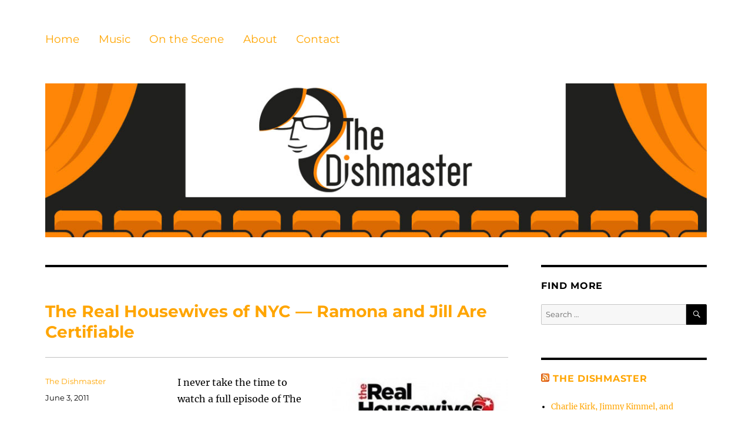

--- FILE ---
content_type: text/html; charset=UTF-8
request_url: https://thedishmaster.com/tag/all-my-children/
body_size: 11082
content:
<!DOCTYPE html>
<html lang="en-US" class="no-js">
<head>
	<meta charset="UTF-8">
	<meta name="viewport" content="width=device-width, initial-scale=1">
	<link rel="profile" href="https://gmpg.org/xfn/11">
		<script>(function(html){html.className = html.className.replace(/\bno-js\b/,'js')})(document.documentElement);</script>
<title>All My Children &#8211; The Dishmaster</title>
<meta name='robots' content='max-image-preview:large' />
	<style>img:is([sizes="auto" i], [sizes^="auto," i]) { contain-intrinsic-size: 3000px 1500px }</style>
	<link rel='dns-prefetch' href='//static.addtoany.com' />
<link rel="alternate" type="application/rss+xml" title="The Dishmaster &raquo; Feed" href="https://thedishmaster.com/feed/" />
<link rel="alternate" type="application/rss+xml" title="The Dishmaster &raquo; Comments Feed" href="https://thedishmaster.com/comments/feed/" />
<link rel="alternate" type="application/rss+xml" title="The Dishmaster &raquo; All My Children Tag Feed" href="https://thedishmaster.com/tag/all-my-children/feed/" />
<script>
window._wpemojiSettings = {"baseUrl":"https:\/\/s.w.org\/images\/core\/emoji\/16.0.1\/72x72\/","ext":".png","svgUrl":"https:\/\/s.w.org\/images\/core\/emoji\/16.0.1\/svg\/","svgExt":".svg","source":{"concatemoji":"https:\/\/thedishmaster.com\/wp-includes\/js\/wp-emoji-release.min.js?ver=6.8.3"}};
/*! This file is auto-generated */
!function(s,n){var o,i,e;function c(e){try{var t={supportTests:e,timestamp:(new Date).valueOf()};sessionStorage.setItem(o,JSON.stringify(t))}catch(e){}}function p(e,t,n){e.clearRect(0,0,e.canvas.width,e.canvas.height),e.fillText(t,0,0);var t=new Uint32Array(e.getImageData(0,0,e.canvas.width,e.canvas.height).data),a=(e.clearRect(0,0,e.canvas.width,e.canvas.height),e.fillText(n,0,0),new Uint32Array(e.getImageData(0,0,e.canvas.width,e.canvas.height).data));return t.every(function(e,t){return e===a[t]})}function u(e,t){e.clearRect(0,0,e.canvas.width,e.canvas.height),e.fillText(t,0,0);for(var n=e.getImageData(16,16,1,1),a=0;a<n.data.length;a++)if(0!==n.data[a])return!1;return!0}function f(e,t,n,a){switch(t){case"flag":return n(e,"\ud83c\udff3\ufe0f\u200d\u26a7\ufe0f","\ud83c\udff3\ufe0f\u200b\u26a7\ufe0f")?!1:!n(e,"\ud83c\udde8\ud83c\uddf6","\ud83c\udde8\u200b\ud83c\uddf6")&&!n(e,"\ud83c\udff4\udb40\udc67\udb40\udc62\udb40\udc65\udb40\udc6e\udb40\udc67\udb40\udc7f","\ud83c\udff4\u200b\udb40\udc67\u200b\udb40\udc62\u200b\udb40\udc65\u200b\udb40\udc6e\u200b\udb40\udc67\u200b\udb40\udc7f");case"emoji":return!a(e,"\ud83e\udedf")}return!1}function g(e,t,n,a){var r="undefined"!=typeof WorkerGlobalScope&&self instanceof WorkerGlobalScope?new OffscreenCanvas(300,150):s.createElement("canvas"),o=r.getContext("2d",{willReadFrequently:!0}),i=(o.textBaseline="top",o.font="600 32px Arial",{});return e.forEach(function(e){i[e]=t(o,e,n,a)}),i}function t(e){var t=s.createElement("script");t.src=e,t.defer=!0,s.head.appendChild(t)}"undefined"!=typeof Promise&&(o="wpEmojiSettingsSupports",i=["flag","emoji"],n.supports={everything:!0,everythingExceptFlag:!0},e=new Promise(function(e){s.addEventListener("DOMContentLoaded",e,{once:!0})}),new Promise(function(t){var n=function(){try{var e=JSON.parse(sessionStorage.getItem(o));if("object"==typeof e&&"number"==typeof e.timestamp&&(new Date).valueOf()<e.timestamp+604800&&"object"==typeof e.supportTests)return e.supportTests}catch(e){}return null}();if(!n){if("undefined"!=typeof Worker&&"undefined"!=typeof OffscreenCanvas&&"undefined"!=typeof URL&&URL.createObjectURL&&"undefined"!=typeof Blob)try{var e="postMessage("+g.toString()+"("+[JSON.stringify(i),f.toString(),p.toString(),u.toString()].join(",")+"));",a=new Blob([e],{type:"text/javascript"}),r=new Worker(URL.createObjectURL(a),{name:"wpTestEmojiSupports"});return void(r.onmessage=function(e){c(n=e.data),r.terminate(),t(n)})}catch(e){}c(n=g(i,f,p,u))}t(n)}).then(function(e){for(var t in e)n.supports[t]=e[t],n.supports.everything=n.supports.everything&&n.supports[t],"flag"!==t&&(n.supports.everythingExceptFlag=n.supports.everythingExceptFlag&&n.supports[t]);n.supports.everythingExceptFlag=n.supports.everythingExceptFlag&&!n.supports.flag,n.DOMReady=!1,n.readyCallback=function(){n.DOMReady=!0}}).then(function(){return e}).then(function(){var e;n.supports.everything||(n.readyCallback(),(e=n.source||{}).concatemoji?t(e.concatemoji):e.wpemoji&&e.twemoji&&(t(e.twemoji),t(e.wpemoji)))}))}((window,document),window._wpemojiSettings);
</script>
<style id='wp-emoji-styles-inline-css'>

	img.wp-smiley, img.emoji {
		display: inline !important;
		border: none !important;
		box-shadow: none !important;
		height: 1em !important;
		width: 1em !important;
		margin: 0 0.07em !important;
		vertical-align: -0.1em !important;
		background: none !important;
		padding: 0 !important;
	}
</style>
<link rel='stylesheet' id='wp-block-library-css' href='https://thedishmaster.com/wp-includes/css/dist/block-library/style.min.css?ver=6.8.3' media='all' />
<style id='wp-block-library-theme-inline-css'>
.wp-block-audio :where(figcaption){color:#555;font-size:13px;text-align:center}.is-dark-theme .wp-block-audio :where(figcaption){color:#ffffffa6}.wp-block-audio{margin:0 0 1em}.wp-block-code{border:1px solid #ccc;border-radius:4px;font-family:Menlo,Consolas,monaco,monospace;padding:.8em 1em}.wp-block-embed :where(figcaption){color:#555;font-size:13px;text-align:center}.is-dark-theme .wp-block-embed :where(figcaption){color:#ffffffa6}.wp-block-embed{margin:0 0 1em}.blocks-gallery-caption{color:#555;font-size:13px;text-align:center}.is-dark-theme .blocks-gallery-caption{color:#ffffffa6}:root :where(.wp-block-image figcaption){color:#555;font-size:13px;text-align:center}.is-dark-theme :root :where(.wp-block-image figcaption){color:#ffffffa6}.wp-block-image{margin:0 0 1em}.wp-block-pullquote{border-bottom:4px solid;border-top:4px solid;color:currentColor;margin-bottom:1.75em}.wp-block-pullquote cite,.wp-block-pullquote footer,.wp-block-pullquote__citation{color:currentColor;font-size:.8125em;font-style:normal;text-transform:uppercase}.wp-block-quote{border-left:.25em solid;margin:0 0 1.75em;padding-left:1em}.wp-block-quote cite,.wp-block-quote footer{color:currentColor;font-size:.8125em;font-style:normal;position:relative}.wp-block-quote:where(.has-text-align-right){border-left:none;border-right:.25em solid;padding-left:0;padding-right:1em}.wp-block-quote:where(.has-text-align-center){border:none;padding-left:0}.wp-block-quote.is-large,.wp-block-quote.is-style-large,.wp-block-quote:where(.is-style-plain){border:none}.wp-block-search .wp-block-search__label{font-weight:700}.wp-block-search__button{border:1px solid #ccc;padding:.375em .625em}:where(.wp-block-group.has-background){padding:1.25em 2.375em}.wp-block-separator.has-css-opacity{opacity:.4}.wp-block-separator{border:none;border-bottom:2px solid;margin-left:auto;margin-right:auto}.wp-block-separator.has-alpha-channel-opacity{opacity:1}.wp-block-separator:not(.is-style-wide):not(.is-style-dots){width:100px}.wp-block-separator.has-background:not(.is-style-dots){border-bottom:none;height:1px}.wp-block-separator.has-background:not(.is-style-wide):not(.is-style-dots){height:2px}.wp-block-table{margin:0 0 1em}.wp-block-table td,.wp-block-table th{word-break:normal}.wp-block-table :where(figcaption){color:#555;font-size:13px;text-align:center}.is-dark-theme .wp-block-table :where(figcaption){color:#ffffffa6}.wp-block-video :where(figcaption){color:#555;font-size:13px;text-align:center}.is-dark-theme .wp-block-video :where(figcaption){color:#ffffffa6}.wp-block-video{margin:0 0 1em}:root :where(.wp-block-template-part.has-background){margin-bottom:0;margin-top:0;padding:1.25em 2.375em}
</style>
<style id='classic-theme-styles-inline-css'>
/*! This file is auto-generated */
.wp-block-button__link{color:#fff;background-color:#32373c;border-radius:9999px;box-shadow:none;text-decoration:none;padding:calc(.667em + 2px) calc(1.333em + 2px);font-size:1.125em}.wp-block-file__button{background:#32373c;color:#fff;text-decoration:none}
</style>
<style id='global-styles-inline-css'>
:root{--wp--preset--aspect-ratio--square: 1;--wp--preset--aspect-ratio--4-3: 4/3;--wp--preset--aspect-ratio--3-4: 3/4;--wp--preset--aspect-ratio--3-2: 3/2;--wp--preset--aspect-ratio--2-3: 2/3;--wp--preset--aspect-ratio--16-9: 16/9;--wp--preset--aspect-ratio--9-16: 9/16;--wp--preset--color--black: #000000;--wp--preset--color--cyan-bluish-gray: #abb8c3;--wp--preset--color--white: #fff;--wp--preset--color--pale-pink: #f78da7;--wp--preset--color--vivid-red: #cf2e2e;--wp--preset--color--luminous-vivid-orange: #ff6900;--wp--preset--color--luminous-vivid-amber: #fcb900;--wp--preset--color--light-green-cyan: #7bdcb5;--wp--preset--color--vivid-green-cyan: #00d084;--wp--preset--color--pale-cyan-blue: #8ed1fc;--wp--preset--color--vivid-cyan-blue: #0693e3;--wp--preset--color--vivid-purple: #9b51e0;--wp--preset--color--dark-gray: #1a1a1a;--wp--preset--color--medium-gray: #686868;--wp--preset--color--light-gray: #e5e5e5;--wp--preset--color--blue-gray: #4d545c;--wp--preset--color--bright-blue: #007acc;--wp--preset--color--light-blue: #9adffd;--wp--preset--color--dark-brown: #402b30;--wp--preset--color--medium-brown: #774e24;--wp--preset--color--dark-red: #640c1f;--wp--preset--color--bright-red: #ff675f;--wp--preset--color--yellow: #ffef8e;--wp--preset--gradient--vivid-cyan-blue-to-vivid-purple: linear-gradient(135deg,rgba(6,147,227,1) 0%,rgb(155,81,224) 100%);--wp--preset--gradient--light-green-cyan-to-vivid-green-cyan: linear-gradient(135deg,rgb(122,220,180) 0%,rgb(0,208,130) 100%);--wp--preset--gradient--luminous-vivid-amber-to-luminous-vivid-orange: linear-gradient(135deg,rgba(252,185,0,1) 0%,rgba(255,105,0,1) 100%);--wp--preset--gradient--luminous-vivid-orange-to-vivid-red: linear-gradient(135deg,rgba(255,105,0,1) 0%,rgb(207,46,46) 100%);--wp--preset--gradient--very-light-gray-to-cyan-bluish-gray: linear-gradient(135deg,rgb(238,238,238) 0%,rgb(169,184,195) 100%);--wp--preset--gradient--cool-to-warm-spectrum: linear-gradient(135deg,rgb(74,234,220) 0%,rgb(151,120,209) 20%,rgb(207,42,186) 40%,rgb(238,44,130) 60%,rgb(251,105,98) 80%,rgb(254,248,76) 100%);--wp--preset--gradient--blush-light-purple: linear-gradient(135deg,rgb(255,206,236) 0%,rgb(152,150,240) 100%);--wp--preset--gradient--blush-bordeaux: linear-gradient(135deg,rgb(254,205,165) 0%,rgb(254,45,45) 50%,rgb(107,0,62) 100%);--wp--preset--gradient--luminous-dusk: linear-gradient(135deg,rgb(255,203,112) 0%,rgb(199,81,192) 50%,rgb(65,88,208) 100%);--wp--preset--gradient--pale-ocean: linear-gradient(135deg,rgb(255,245,203) 0%,rgb(182,227,212) 50%,rgb(51,167,181) 100%);--wp--preset--gradient--electric-grass: linear-gradient(135deg,rgb(202,248,128) 0%,rgb(113,206,126) 100%);--wp--preset--gradient--midnight: linear-gradient(135deg,rgb(2,3,129) 0%,rgb(40,116,252) 100%);--wp--preset--font-size--small: 13px;--wp--preset--font-size--medium: 20px;--wp--preset--font-size--large: 36px;--wp--preset--font-size--x-large: 42px;--wp--preset--spacing--20: 0.44rem;--wp--preset--spacing--30: 0.67rem;--wp--preset--spacing--40: 1rem;--wp--preset--spacing--50: 1.5rem;--wp--preset--spacing--60: 2.25rem;--wp--preset--spacing--70: 3.38rem;--wp--preset--spacing--80: 5.06rem;--wp--preset--shadow--natural: 6px 6px 9px rgba(0, 0, 0, 0.2);--wp--preset--shadow--deep: 12px 12px 50px rgba(0, 0, 0, 0.4);--wp--preset--shadow--sharp: 6px 6px 0px rgba(0, 0, 0, 0.2);--wp--preset--shadow--outlined: 6px 6px 0px -3px rgba(255, 255, 255, 1), 6px 6px rgba(0, 0, 0, 1);--wp--preset--shadow--crisp: 6px 6px 0px rgba(0, 0, 0, 1);}:where(.is-layout-flex){gap: 0.5em;}:where(.is-layout-grid){gap: 0.5em;}body .is-layout-flex{display: flex;}.is-layout-flex{flex-wrap: wrap;align-items: center;}.is-layout-flex > :is(*, div){margin: 0;}body .is-layout-grid{display: grid;}.is-layout-grid > :is(*, div){margin: 0;}:where(.wp-block-columns.is-layout-flex){gap: 2em;}:where(.wp-block-columns.is-layout-grid){gap: 2em;}:where(.wp-block-post-template.is-layout-flex){gap: 1.25em;}:where(.wp-block-post-template.is-layout-grid){gap: 1.25em;}.has-black-color{color: var(--wp--preset--color--black) !important;}.has-cyan-bluish-gray-color{color: var(--wp--preset--color--cyan-bluish-gray) !important;}.has-white-color{color: var(--wp--preset--color--white) !important;}.has-pale-pink-color{color: var(--wp--preset--color--pale-pink) !important;}.has-vivid-red-color{color: var(--wp--preset--color--vivid-red) !important;}.has-luminous-vivid-orange-color{color: var(--wp--preset--color--luminous-vivid-orange) !important;}.has-luminous-vivid-amber-color{color: var(--wp--preset--color--luminous-vivid-amber) !important;}.has-light-green-cyan-color{color: var(--wp--preset--color--light-green-cyan) !important;}.has-vivid-green-cyan-color{color: var(--wp--preset--color--vivid-green-cyan) !important;}.has-pale-cyan-blue-color{color: var(--wp--preset--color--pale-cyan-blue) !important;}.has-vivid-cyan-blue-color{color: var(--wp--preset--color--vivid-cyan-blue) !important;}.has-vivid-purple-color{color: var(--wp--preset--color--vivid-purple) !important;}.has-black-background-color{background-color: var(--wp--preset--color--black) !important;}.has-cyan-bluish-gray-background-color{background-color: var(--wp--preset--color--cyan-bluish-gray) !important;}.has-white-background-color{background-color: var(--wp--preset--color--white) !important;}.has-pale-pink-background-color{background-color: var(--wp--preset--color--pale-pink) !important;}.has-vivid-red-background-color{background-color: var(--wp--preset--color--vivid-red) !important;}.has-luminous-vivid-orange-background-color{background-color: var(--wp--preset--color--luminous-vivid-orange) !important;}.has-luminous-vivid-amber-background-color{background-color: var(--wp--preset--color--luminous-vivid-amber) !important;}.has-light-green-cyan-background-color{background-color: var(--wp--preset--color--light-green-cyan) !important;}.has-vivid-green-cyan-background-color{background-color: var(--wp--preset--color--vivid-green-cyan) !important;}.has-pale-cyan-blue-background-color{background-color: var(--wp--preset--color--pale-cyan-blue) !important;}.has-vivid-cyan-blue-background-color{background-color: var(--wp--preset--color--vivid-cyan-blue) !important;}.has-vivid-purple-background-color{background-color: var(--wp--preset--color--vivid-purple) !important;}.has-black-border-color{border-color: var(--wp--preset--color--black) !important;}.has-cyan-bluish-gray-border-color{border-color: var(--wp--preset--color--cyan-bluish-gray) !important;}.has-white-border-color{border-color: var(--wp--preset--color--white) !important;}.has-pale-pink-border-color{border-color: var(--wp--preset--color--pale-pink) !important;}.has-vivid-red-border-color{border-color: var(--wp--preset--color--vivid-red) !important;}.has-luminous-vivid-orange-border-color{border-color: var(--wp--preset--color--luminous-vivid-orange) !important;}.has-luminous-vivid-amber-border-color{border-color: var(--wp--preset--color--luminous-vivid-amber) !important;}.has-light-green-cyan-border-color{border-color: var(--wp--preset--color--light-green-cyan) !important;}.has-vivid-green-cyan-border-color{border-color: var(--wp--preset--color--vivid-green-cyan) !important;}.has-pale-cyan-blue-border-color{border-color: var(--wp--preset--color--pale-cyan-blue) !important;}.has-vivid-cyan-blue-border-color{border-color: var(--wp--preset--color--vivid-cyan-blue) !important;}.has-vivid-purple-border-color{border-color: var(--wp--preset--color--vivid-purple) !important;}.has-vivid-cyan-blue-to-vivid-purple-gradient-background{background: var(--wp--preset--gradient--vivid-cyan-blue-to-vivid-purple) !important;}.has-light-green-cyan-to-vivid-green-cyan-gradient-background{background: var(--wp--preset--gradient--light-green-cyan-to-vivid-green-cyan) !important;}.has-luminous-vivid-amber-to-luminous-vivid-orange-gradient-background{background: var(--wp--preset--gradient--luminous-vivid-amber-to-luminous-vivid-orange) !important;}.has-luminous-vivid-orange-to-vivid-red-gradient-background{background: var(--wp--preset--gradient--luminous-vivid-orange-to-vivid-red) !important;}.has-very-light-gray-to-cyan-bluish-gray-gradient-background{background: var(--wp--preset--gradient--very-light-gray-to-cyan-bluish-gray) !important;}.has-cool-to-warm-spectrum-gradient-background{background: var(--wp--preset--gradient--cool-to-warm-spectrum) !important;}.has-blush-light-purple-gradient-background{background: var(--wp--preset--gradient--blush-light-purple) !important;}.has-blush-bordeaux-gradient-background{background: var(--wp--preset--gradient--blush-bordeaux) !important;}.has-luminous-dusk-gradient-background{background: var(--wp--preset--gradient--luminous-dusk) !important;}.has-pale-ocean-gradient-background{background: var(--wp--preset--gradient--pale-ocean) !important;}.has-electric-grass-gradient-background{background: var(--wp--preset--gradient--electric-grass) !important;}.has-midnight-gradient-background{background: var(--wp--preset--gradient--midnight) !important;}.has-small-font-size{font-size: var(--wp--preset--font-size--small) !important;}.has-medium-font-size{font-size: var(--wp--preset--font-size--medium) !important;}.has-large-font-size{font-size: var(--wp--preset--font-size--large) !important;}.has-x-large-font-size{font-size: var(--wp--preset--font-size--x-large) !important;}
:where(.wp-block-post-template.is-layout-flex){gap: 1.25em;}:where(.wp-block-post-template.is-layout-grid){gap: 1.25em;}
:where(.wp-block-columns.is-layout-flex){gap: 2em;}:where(.wp-block-columns.is-layout-grid){gap: 2em;}
:root :where(.wp-block-pullquote){font-size: 1.5em;line-height: 1.6;}
</style>
<link rel='stylesheet' id='twentysixteen-fonts-css' href='https://thedishmaster.com/wp-content/themes/twentysixteen/fonts/merriweather-plus-montserrat-plus-inconsolata.css?ver=20230328' media='all' />
<link rel='stylesheet' id='genericons-css' href='https://thedishmaster.com/wp-content/themes/twentysixteen/genericons/genericons.css?ver=20201208' media='all' />
<link rel='stylesheet' id='twentysixteen-style-css' href='https://thedishmaster.com/wp-content/themes/twentysixteen/style.css?ver=20240716' media='all' />
<style id='twentysixteen-style-inline-css'>

		/* Custom Link Color */
		.menu-toggle:hover,
		.menu-toggle:focus,
		a,
		.main-navigation a:hover,
		.main-navigation a:focus,
		.dropdown-toggle:hover,
		.dropdown-toggle:focus,
		.social-navigation a:hover:before,
		.social-navigation a:focus:before,
		.post-navigation a:hover .post-title,
		.post-navigation a:focus .post-title,
		.tagcloud a:hover,
		.tagcloud a:focus,
		.site-branding .site-title a:hover,
		.site-branding .site-title a:focus,
		.entry-title a:hover,
		.entry-title a:focus,
		.entry-footer a:hover,
		.entry-footer a:focus,
		.comment-metadata a:hover,
		.comment-metadata a:focus,
		.pingback .comment-edit-link:hover,
		.pingback .comment-edit-link:focus,
		.comment-reply-link,
		.comment-reply-link:hover,
		.comment-reply-link:focus,
		.required,
		.site-info a:hover,
		.site-info a:focus {
			color: #1e73be;
		}

		mark,
		ins,
		button:hover,
		button:focus,
		input[type="button"]:hover,
		input[type="button"]:focus,
		input[type="reset"]:hover,
		input[type="reset"]:focus,
		input[type="submit"]:hover,
		input[type="submit"]:focus,
		.pagination .prev:hover,
		.pagination .prev:focus,
		.pagination .next:hover,
		.pagination .next:focus,
		.widget_calendar tbody a,
		.page-links a:hover,
		.page-links a:focus {
			background-color: #1e73be;
		}

		input[type="date"]:focus,
		input[type="time"]:focus,
		input[type="datetime-local"]:focus,
		input[type="week"]:focus,
		input[type="month"]:focus,
		input[type="text"]:focus,
		input[type="email"]:focus,
		input[type="url"]:focus,
		input[type="password"]:focus,
		input[type="search"]:focus,
		input[type="tel"]:focus,
		input[type="number"]:focus,
		textarea:focus,
		.tagcloud a:hover,
		.tagcloud a:focus,
		.menu-toggle:hover,
		.menu-toggle:focus {
			border-color: #1e73be;
		}

		@media screen and (min-width: 56.875em) {
			.main-navigation li:hover > a,
			.main-navigation li.focus > a {
				color: #1e73be;
			}
		}
	

		/* Custom Main Text Color */
		body,
		blockquote cite,
		blockquote small,
		.main-navigation a,
		.menu-toggle,
		.dropdown-toggle,
		.social-navigation a,
		.post-navigation a,
		.pagination a:hover,
		.pagination a:focus,
		.widget-title a,
		.site-branding .site-title a,
		.entry-title a,
		.page-links > .page-links-title,
		.comment-author,
		.comment-reply-title small a:hover,
		.comment-reply-title small a:focus {
			color: #000000
		}

		blockquote,
		.menu-toggle.toggled-on,
		.menu-toggle.toggled-on:hover,
		.menu-toggle.toggled-on:focus,
		.post-navigation,
		.post-navigation div + div,
		.pagination,
		.widget,
		.page-header,
		.page-links a,
		.comments-title,
		.comment-reply-title {
			border-color: #000000;
		}

		button,
		button[disabled]:hover,
		button[disabled]:focus,
		input[type="button"],
		input[type="button"][disabled]:hover,
		input[type="button"][disabled]:focus,
		input[type="reset"],
		input[type="reset"][disabled]:hover,
		input[type="reset"][disabled]:focus,
		input[type="submit"],
		input[type="submit"][disabled]:hover,
		input[type="submit"][disabled]:focus,
		.menu-toggle.toggled-on,
		.menu-toggle.toggled-on:hover,
		.menu-toggle.toggled-on:focus,
		.pagination:before,
		.pagination:after,
		.pagination .prev,
		.pagination .next,
		.page-links a {
			background-color: #000000;
		}

		/* Border Color */
		fieldset,
		pre,
		abbr,
		acronym,
		table,
		th,
		td,
		input[type="date"],
		input[type="time"],
		input[type="datetime-local"],
		input[type="week"],
		input[type="month"],
		input[type="text"],
		input[type="email"],
		input[type="url"],
		input[type="password"],
		input[type="search"],
		input[type="tel"],
		input[type="number"],
		textarea,
		.main-navigation li,
		.main-navigation .primary-menu,
		.menu-toggle,
		.dropdown-toggle:after,
		.social-navigation a,
		.image-navigation,
		.comment-navigation,
		.tagcloud a,
		.entry-content,
		.entry-summary,
		.page-links a,
		.page-links > span,
		.comment-list article,
		.comment-list .pingback,
		.comment-list .trackback,
		.comment-reply-link,
		.no-comments,
		.widecolumn .mu_register .mu_alert {
			border-color: #000000; /* Fallback for IE7 and IE8 */
			border-color: rgba( 0, 0, 0, 0.2);
		}

		hr,
		code {
			background-color: #000000; /* Fallback for IE7 and IE8 */
			background-color: rgba( 0, 0, 0, 0.2);
		}

		@media screen and (min-width: 56.875em) {
			.main-navigation ul ul,
			.main-navigation ul ul li {
				border-color: rgba( 0, 0, 0, 0.2);
			}

			.main-navigation ul ul:before {
				border-top-color: rgba( 0, 0, 0, 0.2);
				border-bottom-color: rgba( 0, 0, 0, 0.2);
			}
		}
	

		/* Custom Secondary Text Color */

		/**
		 * IE8 and earlier will drop any block with CSS3 selectors.
		 * Do not combine these styles with the next block.
		 */
		body:not(.search-results) .entry-summary {
			color: #000000;
		}

		blockquote,
		.post-password-form label,
		a:hover,
		a:focus,
		a:active,
		.post-navigation .meta-nav,
		.image-navigation,
		.comment-navigation,
		.widget_recent_entries .post-date,
		.widget_rss .rss-date,
		.widget_rss cite,
		.site-description,
		.author-bio,
		.entry-footer,
		.entry-footer a,
		.sticky-post,
		.taxonomy-description,
		.entry-caption,
		.comment-metadata,
		.pingback .edit-link,
		.comment-metadata a,
		.pingback .comment-edit-link,
		.comment-form label,
		.comment-notes,
		.comment-awaiting-moderation,
		.logged-in-as,
		.form-allowed-tags,
		.site-info,
		.site-info a,
		.wp-caption .wp-caption-text,
		.gallery-caption,
		.widecolumn label,
		.widecolumn .mu_register label {
			color: #000000;
		}

		.widget_calendar tbody a:hover,
		.widget_calendar tbody a:focus {
			background-color: #000000;
		}
	
</style>
<link rel='stylesheet' id='twentysixteen-block-style-css' href='https://thedishmaster.com/wp-content/themes/twentysixteen/css/blocks.css?ver=20240117' media='all' />
<!--[if lt IE 10]>
<link rel='stylesheet' id='twentysixteen-ie-css' href='https://thedishmaster.com/wp-content/themes/twentysixteen/css/ie.css?ver=20170530' media='all' />
<![endif]-->
<!--[if lt IE 9]>
<link rel='stylesheet' id='twentysixteen-ie8-css' href='https://thedishmaster.com/wp-content/themes/twentysixteen/css/ie8.css?ver=20170530' media='all' />
<![endif]-->
<!--[if lt IE 8]>
<link rel='stylesheet' id='twentysixteen-ie7-css' href='https://thedishmaster.com/wp-content/themes/twentysixteen/css/ie7.css?ver=20170530' media='all' />
<![endif]-->
<link rel='stylesheet' id='addtoany-css' href='https://thedishmaster.com/wp-content/plugins/add-to-any/addtoany.min.css?ver=1.16' media='all' />
<script id="addtoany-core-js-before">
window.a2a_config=window.a2a_config||{};a2a_config.callbacks=[];a2a_config.overlays=[];a2a_config.templates={};
</script>
<script defer src="https://static.addtoany.com/menu/page.js" id="addtoany-core-js"></script>
<script src="https://thedishmaster.com/wp-includes/js/jquery/jquery.min.js?ver=3.7.1" id="jquery-core-js"></script>
<script src="https://thedishmaster.com/wp-includes/js/jquery/jquery-migrate.min.js?ver=3.4.1" id="jquery-migrate-js"></script>
<script defer src="https://thedishmaster.com/wp-content/plugins/add-to-any/addtoany.min.js?ver=1.1" id="addtoany-jquery-js"></script>
<!--[if lt IE 9]>
<script src="https://thedishmaster.com/wp-content/themes/twentysixteen/js/html5.js?ver=3.7.3" id="twentysixteen-html5-js"></script>
<![endif]-->
<script id="twentysixteen-script-js-extra">
var screenReaderText = {"expand":"expand child menu","collapse":"collapse child menu"};
</script>
<script src="https://thedishmaster.com/wp-content/themes/twentysixteen/js/functions.js?ver=20230629" id="twentysixteen-script-js" defer data-wp-strategy="defer"></script>
<link rel="https://api.w.org/" href="https://thedishmaster.com/wp-json/" /><link rel="alternate" title="JSON" type="application/json" href="https://thedishmaster.com/wp-json/wp/v2/tags/1096" /><link rel="EditURI" type="application/rsd+xml" title="RSD" href="https://thedishmaster.com/xmlrpc.php?rsd" />
<meta name="generator" content="WordPress 6.8.3" />
<meta property="fb:app_id" content=""><meta property="fb:admins" content="">            <div id="fb-root"></div>
            <script>(function (d, s, id) {
                    var js, fjs = d.getElementsByTagName(s)[0];
                    if (d.getElementById(id))
                        return;
                    js = d.createElement(s);
                    js.id = id;
                    js.src = "//connect.facebook.net/en_US/sdk.js#xfbml=1&version=v2.0";
                    fjs.parentNode.insertBefore(js, fjs);
                }(document, 'script', 'facebook-jssdk'));</script>
            <style type="text/css">.broken_link, a.broken_link {
	text-decoration: line-through;
}</style>		<style type="text/css" id="twentysixteen-header-css">
		.site-branding {
			margin: 0 auto 0 0;
		}

		.site-branding .site-title,
		.site-description {
			clip: rect(1px, 1px, 1px, 1px);
			position: absolute;
		}
		</style>
		<style id="custom-background-css">
body.custom-background { background-color: #ffffff; }
</style>
	<link rel="icon" href="https://thedishmaster.com/wp-content/uploads/2018/10/TDM-LOGO-HEAD-150x150.jpg" sizes="32x32" />
<link rel="icon" href="https://thedishmaster.com/wp-content/uploads/2018/10/TDM-LOGO-HEAD.jpg" sizes="192x192" />
<link rel="apple-touch-icon" href="https://thedishmaster.com/wp-content/uploads/2018/10/TDM-LOGO-HEAD.jpg" />
<meta name="msapplication-TileImage" content="https://thedishmaster.com/wp-content/uploads/2018/10/TDM-LOGO-HEAD.jpg" />
		<style id="wp-custom-css">
			a:link {color: #FFA500;}
.entry-title {
	font-family: Montserrat, "Helvetica Neue", sans-serif;
	font-size: 1.75rem;
	font-weight: 700;
	line-height: 1.25;
	margin-bottom: 1em;
}
 .entry-title {
	 border-bottom: 1px solid; 
	 padding-bottom: 25px ;
border-bottom-color: silver}
ul li { padding: 6px 0px; }
/* Tag Cloud widget */
.tagcloud a {
	border: 0px solid #d1d1d1;
	border-radius: 2px;
	display: inline-block;
	font-family: Montserrat, "Helvetica Neue", sans-serif;
	line-height: .5;
	margin: 0 0.1875em 0.4375em 0;
	padding: 0.5625em 0.4375em 0.5em;
}
.comments-link a:link {color: black}
.cat-links a:link {color: black}
.tags-links a:link {color: black}
.posted-on a:link {color: black}

.site-header-menu {
	display: left;
	-webkit-flex: 0 1 100%;
	-ms-flex: 0 1 100%;
	flex: 0 1 100%;
	margin: 0.875em 0;
	font-size: 1.16rem;
}
.header-image {
	clear: both;
	margin: 0.875em 5;
	margin-bottom: .1em;
}
#masthead {
padding-top: 0px !important;
padding-bottom: 45px !important;
}
.page-title { 
	display: none;
}

.page-header {
	border-top: px solid #1a1a1a;
	margin: 1 7.6923% .2em;
	padding-top: .1em;
}
		</style>
		</head>

<body data-rsssl=1 class="archive tag tag-all-my-children tag-1096 custom-background wp-embed-responsive wp-theme-twentysixteen group-blog hfeed">
<div id="page" class="site">
	<div class="site-inner">
		<a class="skip-link screen-reader-text" href="#content">
			Skip to content		</a>

		<header id="masthead" class="site-header">
			<div class="site-header-main">
				<div class="site-branding">
					
											<p class="site-title"><a href="https://thedishmaster.com/" rel="home">The Dishmaster</a></p>
												<p class="site-description">It&#039;s Not Gossip, It&#039;s Commentary</p>
									</div><!-- .site-branding -->

									<button id="menu-toggle" class="menu-toggle">Menu</button>

					<div id="site-header-menu" class="site-header-menu">
													<nav id="site-navigation" class="main-navigation" aria-label="Primary Menu">
								<div class="menu-menu-1-container"><ul id="menu-menu-1" class="primary-menu"><li id="menu-item-17581" class="menu-item menu-item-type-custom menu-item-object-custom menu-item-home menu-item-17581"><a href="https://thedishmaster.com/">Home</a></li>
<li id="menu-item-26273" class="menu-item menu-item-type-taxonomy menu-item-object-category menu-item-26273"><a target="_blank" href="https://thedishmaster.com/category/music/">Music</a></li>
<li id="menu-item-26275" class="menu-item menu-item-type-taxonomy menu-item-object-category menu-item-26275"><a target="_blank" href="https://thedishmaster.com/category/fashion/">On the Scene</a></li>
<li id="menu-item-17586" class="menu-item menu-item-type-post_type menu-item-object-page menu-item-17586"><a target="_blank" href="https://thedishmaster.com/about-us/">About</a></li>
<li id="menu-item-17587" class="menu-item menu-item-type-post_type menu-item-object-page menu-item-17587"><a target="_blank" href="https://thedishmaster.com/contact-us/">Contact</a></li>
</ul></div>							</nav><!-- .main-navigation -->
						
													<nav id="social-navigation" class="social-navigation" aria-label="Social Links Menu">
								<div class="menu-social-menu-container"><ul id="menu-social-menu" class="social-links-menu"><li id="menu-item-26267" class="menu-item menu-item-type-custom menu-item-object-custom menu-item-26267"><a href="http://twitter.com/thedishmaster"><span class="screen-reader-text">Twitter</span></a></li>
<li id="menu-item-26268" class="menu-item menu-item-type-custom menu-item-object-custom menu-item-26268"><a href="http://www.facebook.com/TheDishmaster/"><span class="screen-reader-text">Facebook</span></a></li>
<li id="menu-item-26269" class="menu-item menu-item-type-custom menu-item-object-custom menu-item-26269"><a href="http://www.instagram.com/thedishmaster"><span class="screen-reader-text">Instagram</span></a></li>
</ul></div>							</nav><!-- .social-navigation -->
											</div><!-- .site-header-menu -->
							</div><!-- .site-header-main -->

											<div class="header-image">
					<a href="https://thedishmaster.com/" rel="home">
						<img src="https://thedishmaster.com/wp-content/uploads/2018/10/Vanessa-Logo.jpg" width="1200" height="280" alt="The Dishmaster" sizes="(max-width: 709px) 85vw, (max-width: 909px) 81vw, (max-width: 1362px) 88vw, 1200px" srcset="https://thedishmaster.com/wp-content/uploads/2018/10/Vanessa-Logo.jpg 1200w, https://thedishmaster.com/wp-content/uploads/2018/10/Vanessa-Logo-300x70.jpg 300w, https://thedishmaster.com/wp-content/uploads/2018/10/Vanessa-Logo-768x179.jpg 768w, https://thedishmaster.com/wp-content/uploads/2018/10/Vanessa-Logo-1024x239.jpg 1024w" decoding="async" fetchpriority="high" />					</a>
				</div><!-- .header-image -->
					</header><!-- .site-header -->

		<div id="content" class="site-content">

	<div id="primary" class="content-area">
		<main id="main" class="site-main">

		
			<header class="page-header">
				<h1 class="page-title">Tag: <span>All My Children</span></h1>			</header><!-- .page-header -->

			
<article id="post-6289" class="post-6289 post type-post status-publish format-standard hentry category-general tag-all-my-children tag-real-housewives">
	<header class="entry-header">
		
		<h2 class="entry-title"><a href="https://thedishmaster.com/2011/06/the-real-housewives-of-nyc-ramona-and-jill-are-certifiable/" rel="bookmark">The Real Housewives of NYC &#8212; Ramona and Jill Are Certifiable</a></h2>	</header><!-- .entry-header -->

	
	
	<div class="entry-content">
		<p><a href="https://thedishmaster.com/wp-content/uploads/2011/06/The-Real-Housewives-of-New-York-City.jpg"><img decoding="async" src="https://thedishmaster.com/wp-content/uploads/2011/06/The-Real-Housewives-of-New-York-City-300x170.jpg" alt="" title="The Real Housewives of New York City" width="300" height="170" class="alignright size-medium wp-image-6290" srcset="https://thedishmaster.com/wp-content/uploads/2011/06/The-Real-Housewives-of-New-York-City-300x170.jpg 300w, https://thedishmaster.com/wp-content/uploads/2011/06/The-Real-Housewives-of-New-York-City.jpg 320w" sizes="(max-width: 300px) 85vw, 300px" /></a>I never take the time to watch a full episode of The Real Housewives, no matter what the city.  Having said that, every time I see a clip I simply cannot look away.  I&#8217;m not sure what Jill Zarin and Ramona are fighting about in the clip below, but I am sure of one thing &#8212; Jill intentionally flipped her hair around during the fight, so as to ensure she looked extra good while screaming.  As for Ramona &#8212; I wonder if her plight to the bed was choreographed after watching a soap opera.  Perhaps it&#8217;s an homage to the recently canceled All My Children.<br />
 <a href="https://thedishmaster.com/2011/06/the-real-housewives-of-nyc-ramona-and-jill-are-certifiable/#more-6289" class="more-link">Continue reading<span class="screen-reader-text"> &#8220;The Real Housewives of NYC &#8212; Ramona and Jill Are Certifiable&#8221;</span></a></p>
<div class="addtoany_share_save_container addtoany_content addtoany_content_bottom"><div class="a2a_kit a2a_kit_size_32 addtoany_list" data-a2a-url="https://thedishmaster.com/2011/06/the-real-housewives-of-nyc-ramona-and-jill-are-certifiable/" data-a2a-title="The Real Housewives of NYC — Ramona and Jill Are Certifiable"><a class="a2a_button_facebook" href="https://www.addtoany.com/add_to/facebook?linkurl=https%3A%2F%2Fthedishmaster.com%2F2011%2F06%2Fthe-real-housewives-of-nyc-ramona-and-jill-are-certifiable%2F&amp;linkname=The%20Real%20Housewives%20of%20NYC%20%E2%80%94%20Ramona%20and%20Jill%20Are%20Certifiable" title="Facebook" rel="nofollow noopener" target="_blank"></a><a class="a2a_button_mastodon" href="https://www.addtoany.com/add_to/mastodon?linkurl=https%3A%2F%2Fthedishmaster.com%2F2011%2F06%2Fthe-real-housewives-of-nyc-ramona-and-jill-are-certifiable%2F&amp;linkname=The%20Real%20Housewives%20of%20NYC%20%E2%80%94%20Ramona%20and%20Jill%20Are%20Certifiable" title="Mastodon" rel="nofollow noopener" target="_blank"></a><a class="a2a_button_email" href="https://www.addtoany.com/add_to/email?linkurl=https%3A%2F%2Fthedishmaster.com%2F2011%2F06%2Fthe-real-housewives-of-nyc-ramona-and-jill-are-certifiable%2F&amp;linkname=The%20Real%20Housewives%20of%20NYC%20%E2%80%94%20Ramona%20and%20Jill%20Are%20Certifiable" title="Email" rel="nofollow noopener" target="_blank"></a><a class="a2a_dd addtoany_share_save addtoany_share" href="https://www.addtoany.com/share"></a></div></div>	</div><!-- .entry-content -->

	<footer class="entry-footer">
		<span class="byline"><span class="author vcard"><span class="screen-reader-text">Author </span> <a class="url fn n" href="https://thedishmaster.com/author/admin/">The Dishmaster</a></span></span><span class="posted-on"><span class="screen-reader-text">Posted on </span><a href="https://thedishmaster.com/2011/06/the-real-housewives-of-nyc-ramona-and-jill-are-certifiable/" rel="bookmark"><time class="entry-date published" datetime="2011-06-03T23:14:11-07:00">June 3, 2011</time><time class="updated" datetime="2025-05-05T13:04:43-07:00">May 5, 2025</time></a></span><span class="cat-links"><span class="screen-reader-text">Categories </span><a href="https://thedishmaster.com/category/general/" rel="category tag">General</a></span><span class="tags-links"><span class="screen-reader-text">Tags </span><a href="https://thedishmaster.com/tag/all-my-children/" rel="tag">All My Children</a>, <a href="https://thedishmaster.com/tag/real-housewives/" rel="tag">Real Housewives</a></span><span class="comments-link"><a href="https://thedishmaster.com/2011/06/the-real-housewives-of-nyc-ramona-and-jill-are-certifiable/#respond">Leave a comment<span class="screen-reader-text"> on The Real Housewives of NYC &#8212; Ramona and Jill Are Certifiable</span></a></span>			</footer><!-- .entry-footer -->
</article><!-- #post-6289 -->

<article id="post-5664" class="post-5664 post type-post status-publish format-standard hentry category-general tag-all-my-children tag-oprah tag-ratings tag-soap-operas">
	<header class="entry-header">
		
		<h2 class="entry-title"><a href="https://thedishmaster.com/2011/04/oprah-wont-save-soap-oprahs-bad-decision/" rel="bookmark">Oprah Won&#8217;t Save Soap Operas &#8212; Bad Decision</a></h2>	</header><!-- .entry-header -->

	
	
	<div class="entry-content">
		<p><a href="https://thedishmaster.com/wp-content/uploads/2011/04/OWN-logo-190x130.jpg"><img loading="lazy" decoding="async" src="https://thedishmaster.com/wp-content/uploads/2011/04/OWN-logo-190x130.jpg" alt="" title="OWN-logo-190x130" width="190" height="130" class="alignright size-full wp-image-5666" /></a>Devastated fans inundated Oprah&#8217;s message board with pleas to save their favorite soap operas.  <a href="http://www.huffingtonpost.com/2011/04/23/oprah-canceled-soaps-all-my-children_n_852872.html">Oprah denied their requests</a> via YouTube video, saying that &#8220;the bone marrow truth&#8221; is that there are just not enough people who are home in the daytime to watch them.&#8221;  Though Oprah&#8217;s theory is true, she&#8217;s still missing a gigantic point.  Oprah&#8217;s new network, OWN, has a different ratings standard, and if her shows had the same ratings as <em>All My Children</em> at the time of cancellation, it would be considered a huge success.  Let me break this down for fear that I&#8217;m being unclear.  Major networks have a higher ratings standard for their shows.  What&#8217;s considered good ratings in cable, is considered horrible ratings on a major network.  For example, <em>All My Children</em> had 2.6 million viewers at the time of cancellation.  Oprah&#8217;s viewership for her <a href="http://www.hollywoodreporter.com/news/oprahs-network-plummets-ratings-two-73929">OWN shows averaged 310,000</a> an episode.  Basically, Oprah would thank her lucky stars for those ratings.  Not only would she look like a hero for saving those shows, but she&#8217;d also carry an existing audience to her network.  Translation? &#8212; Save the soap operas!.</p>
<p><iframe loading="lazy" title="YouTube video player" width="455" height="290" src="https://www.youtube.com/embed/Gg2-AtKvQeQ" frameborder="0" allowfullscreen></iframe></p>
<div class="addtoany_share_save_container addtoany_content addtoany_content_bottom"><div class="a2a_kit a2a_kit_size_32 addtoany_list" data-a2a-url="https://thedishmaster.com/2011/04/oprah-wont-save-soap-oprahs-bad-decision/" data-a2a-title="Oprah Won’t Save Soap Operas — Bad Decision"><a class="a2a_button_facebook" href="https://www.addtoany.com/add_to/facebook?linkurl=https%3A%2F%2Fthedishmaster.com%2F2011%2F04%2Foprah-wont-save-soap-oprahs-bad-decision%2F&amp;linkname=Oprah%20Won%E2%80%99t%20Save%20Soap%20Operas%20%E2%80%94%20Bad%20Decision" title="Facebook" rel="nofollow noopener" target="_blank"></a><a class="a2a_button_mastodon" href="https://www.addtoany.com/add_to/mastodon?linkurl=https%3A%2F%2Fthedishmaster.com%2F2011%2F04%2Foprah-wont-save-soap-oprahs-bad-decision%2F&amp;linkname=Oprah%20Won%E2%80%99t%20Save%20Soap%20Operas%20%E2%80%94%20Bad%20Decision" title="Mastodon" rel="nofollow noopener" target="_blank"></a><a class="a2a_button_email" href="https://www.addtoany.com/add_to/email?linkurl=https%3A%2F%2Fthedishmaster.com%2F2011%2F04%2Foprah-wont-save-soap-oprahs-bad-decision%2F&amp;linkname=Oprah%20Won%E2%80%99t%20Save%20Soap%20Operas%20%E2%80%94%20Bad%20Decision" title="Email" rel="nofollow noopener" target="_blank"></a><a class="a2a_dd addtoany_share_save addtoany_share" href="https://www.addtoany.com/share"></a></div></div>	</div><!-- .entry-content -->

	<footer class="entry-footer">
		<span class="byline"><span class="author vcard"><span class="screen-reader-text">Author </span> <a class="url fn n" href="https://thedishmaster.com/author/admin/">The Dishmaster</a></span></span><span class="posted-on"><span class="screen-reader-text">Posted on </span><a href="https://thedishmaster.com/2011/04/oprah-wont-save-soap-oprahs-bad-decision/" rel="bookmark"><time class="entry-date published" datetime="2011-04-24T12:40:18-07:00">April 24, 2011</time><time class="updated" datetime="2025-05-05T13:04:43-07:00">May 5, 2025</time></a></span><span class="cat-links"><span class="screen-reader-text">Categories </span><a href="https://thedishmaster.com/category/general/" rel="category tag">General</a></span><span class="tags-links"><span class="screen-reader-text">Tags </span><a href="https://thedishmaster.com/tag/all-my-children/" rel="tag">All My Children</a>, <a href="https://thedishmaster.com/tag/oprah/" rel="tag">Oprah</a>, <a href="https://thedishmaster.com/tag/ratings/" rel="tag">Ratings</a>, <a href="https://thedishmaster.com/tag/soap-operas/" rel="tag">soap operas</a></span><span class="comments-link"><a href="https://thedishmaster.com/2011/04/oprah-wont-save-soap-oprahs-bad-decision/#respond">Leave a comment<span class="screen-reader-text"> on Oprah Won&#8217;t Save Soap Operas &#8212; Bad Decision</span></a></span>			</footer><!-- .entry-footer -->
</article><!-- #post-5664 -->

		</main><!-- .site-main -->
	</div><!-- .content-area -->


	<aside id="secondary" class="sidebar widget-area">
		<section id="search-4" class="widget widget_search"><h2 class="widget-title">FIND MORE</h2>
<form role="search" method="get" class="search-form" action="https://thedishmaster.com/">
	<label>
		<span class="screen-reader-text">
			Search for:		</span>
		<input type="search" class="search-field" placeholder="Search &hellip;" value="" name="s" />
	</label>
	<button type="submit" class="search-submit"><span class="screen-reader-text">
		Search	</span></button>
</form>
</section><section id="rss-3" class="widget widget_rss"><h2 class="widget-title"><a class="rsswidget rss-widget-feed" href="https://thedishmaster.com/feed/"><img class="rss-widget-icon" style="border:0" width="14" height="14" src="https://thedishmaster.com/wp-includes/images/rss.png" alt="RSS" loading="lazy" /></a> <a class="rsswidget rss-widget-title" href="https://thedishmaster.com/">The Dishmaster</a></h2><nav aria-label="The Dishmaster"><ul><li><a class='rsswidget' href='https://thedishmaster.com/2025/09/charlie-kirk-jimmy-kimmel-and-censorship/'>Charlie Kirk, Jimmy Kimmel, and Censorship</a></li><li><a class='rsswidget' href='https://thedishmaster.com/2025/05/prince-harry-loses-legal-battle-continues-war/'>Prince Harry Loses Legal Battle, Continues War</a></li><li><a class='rsswidget' href='https://thedishmaster.com/2025/01/allison-holker-tells-all-about-stephen-twitch-boss-backlash-ensues/'>Allison Holker Tells All About Stephen tWitch Boss — backlash ensues</a></li><li><a class='rsswidget' href='https://thedishmaster.com/2024/04/its-taylor-swift-v-kim-kardashian-on-thank-you-aimee/'>It’s Taylor Swift v. Kim Kardashian on “thanK you aIMee”</a></li><li><a class='rsswidget' href='https://thedishmaster.com/2024/03/noah-kahan-performs-stick-season-on-snl/'>Noah Kahan Performs “Stick Season” on SNL</a></li><li><a class='rsswidget' href='https://thedishmaster.com/2024/02/people-magazine-skips-de-niros-age-but-happily-reveals-his-girlfriends/'>People Magazine Skips De Niro’s Age But Happily Reveals His Girlfriend’s</a></li></ul></nav></section><section id="tag_cloud-3" class="widget widget_tag_cloud"><h2 class="widget-title">Categories</h2><nav aria-label="Categories"><div class="tagcloud"><ul class='wp-tag-cloud' role='list'>
	<li><a href="https://thedishmaster.com/category/celebrity-interviews/" class="tag-cloud-link tag-link-1240 tag-link-position-1" style="font-size: 1em;">Celebrity Interviews</a></li>
	<li><a href="https://thedishmaster.com/category/fashion/" class="tag-cloud-link tag-link-4 tag-link-position-2" style="font-size: 1em;">Fashion</a></li>
	<li><a href="https://thedishmaster.com/category/film/" class="tag-cloud-link tag-link-2886 tag-link-position-3" style="font-size: 1em;">Film</a></li>
	<li><a href="https://thedishmaster.com/category/general/" class="tag-cloud-link tag-link-840 tag-link-position-4" style="font-size: 1em;">General</a></li>
	<li><a href="https://thedishmaster.com/category/music/" class="tag-cloud-link tag-link-1676 tag-link-position-5" style="font-size: 1em;">Music</a></li>
	<li><a href="https://thedishmaster.com/category/podcast/" class="tag-cloud-link tag-link-1688 tag-link-position-6" style="font-size: 1em;">Podcast</a></li>
	<li><a href="https://thedishmaster.com/category/politics/" class="tag-cloud-link tag-link-911 tag-link-position-7" style="font-size: 1em;">Politics</a></li>
	<li><a href="https://thedishmaster.com/category/resources/" class="tag-cloud-link tag-link-2992 tag-link-position-8" style="font-size: 1em;">Resources</a></li>
	<li><a href="https://thedishmaster.com/category/television/" class="tag-cloud-link tag-link-2887 tag-link-position-9" style="font-size: 1em;">Television</a></li>
</ul>
</div>
</nav></section>	</aside><!-- .sidebar .widget-area -->

		</div><!-- .site-content -->

		<footer id="colophon" class="site-footer">
							<nav class="main-navigation" aria-label="Footer Primary Menu">
					<div class="menu-menu-1-container"><ul id="menu-menu-2" class="primary-menu"><li class="menu-item menu-item-type-custom menu-item-object-custom menu-item-home menu-item-17581"><a href="https://thedishmaster.com/">Home</a></li>
<li class="menu-item menu-item-type-taxonomy menu-item-object-category menu-item-26273"><a target="_blank" href="https://thedishmaster.com/category/music/">Music</a></li>
<li class="menu-item menu-item-type-taxonomy menu-item-object-category menu-item-26275"><a target="_blank" href="https://thedishmaster.com/category/fashion/">On the Scene</a></li>
<li class="menu-item menu-item-type-post_type menu-item-object-page menu-item-17586"><a target="_blank" href="https://thedishmaster.com/about-us/">About</a></li>
<li class="menu-item menu-item-type-post_type menu-item-object-page menu-item-17587"><a target="_blank" href="https://thedishmaster.com/contact-us/">Contact</a></li>
</ul></div>				</nav><!-- .main-navigation -->
			
							<nav class="social-navigation" aria-label="Footer Social Links Menu">
					<div class="menu-social-menu-container"><ul id="menu-social-menu-1" class="social-links-menu"><li class="menu-item menu-item-type-custom menu-item-object-custom menu-item-26267"><a href="http://twitter.com/thedishmaster"><span class="screen-reader-text">Twitter</span></a></li>
<li class="menu-item menu-item-type-custom menu-item-object-custom menu-item-26268"><a href="http://www.facebook.com/TheDishmaster/"><span class="screen-reader-text">Facebook</span></a></li>
<li class="menu-item menu-item-type-custom menu-item-object-custom menu-item-26269"><a href="http://www.instagram.com/thedishmaster"><span class="screen-reader-text">Instagram</span></a></li>
</ul></div>				</nav><!-- .social-navigation -->
			
			<div class="site-info">
								<span class="site-title"><a href="https://thedishmaster.com/" rel="home">The Dishmaster</a></span>
								<a href="https://wordpress.org/" class="imprint">
					Proudly powered by WordPress				</a>
			</div><!-- .site-info -->
		</footer><!-- .site-footer -->
	</div><!-- .site-inner -->
</div><!-- .site -->

<script type="speculationrules">
{"prefetch":[{"source":"document","where":{"and":[{"href_matches":"\/*"},{"not":{"href_matches":["\/wp-*.php","\/wp-admin\/*","\/wp-content\/uploads\/*","\/wp-content\/*","\/wp-content\/plugins\/*","\/wp-content\/themes\/twentysixteen\/*","\/*\\?(.+)"]}},{"not":{"selector_matches":"a[rel~=\"nofollow\"]"}},{"not":{"selector_matches":".no-prefetch, .no-prefetch a"}}]},"eagerness":"conservative"}]}
</script>
</body>
</html>
